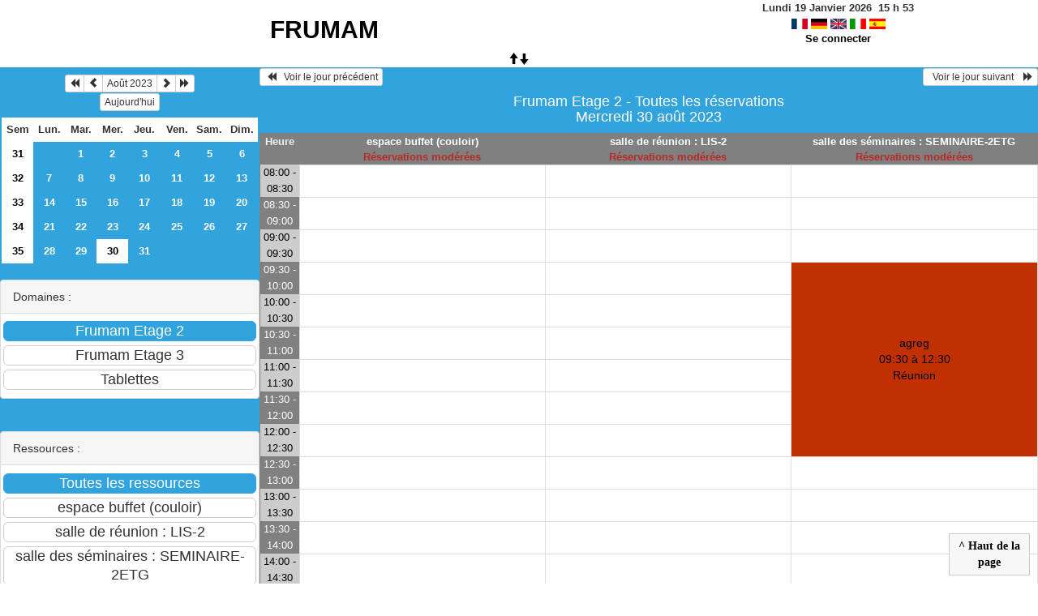

--- FILE ---
content_type: text/html; charset=utf-8
request_url: https://resafrumam.lis-lab.fr/day.php?area=1&day=30&year=2023&month=08
body_size: 2941
content:
<!DOCTYPE html>
<html lang="fr">
<head>
<meta charset="utf-8">
<meta http-equiv="X-UA-Compatible" content="IE=edge">
<meta name="viewport" content="width=device-width, initial-scale=1">
<meta name="Robots" content="noindex" />
<title>FRUMAM</title>
<link rel="shortcut icon" href="./favicon.ico" />
<link rel="stylesheet" type="text/css" href="themes/default/css/style.css" />
<link rel="stylesheet" type="text/css" href="themes/default/css/bootstrap.min.css" />
<link rel="stylesheet" type="text/css" href="themes/default/css/mod_bootstrap.css" />
<link rel="stylesheet" type="text/css" href="themes/default/css/jquery-ui.css" />
<link rel="stylesheet" type="text/css" href="themes/default/css/jquery-ui-timepicker-addon.css" >
<script type="text/javascript" src="js/jquery-2.1.1.min.js"></script>
<script type="text/javascript" src="js/jquery-ui.min.js"></script>
<script type="text/javascript" src="js/jquery.validate.js"></script>
<script type="text/javascript" src="js/jquery-ui-timepicker-addon.js"></script>
<script type="text/javascript" src="bootstrap/js/bootstrap.min.js"></script>
<script type="text/javascript" src="js/html2canvas.js"></script>
<script type="text/javascript" src="js/menu.js"></script>
<script type="text/javascript" src="js/jspdf.min.js"></script>
<script type="text/javascript" src="js/pdf.js" ></script>
<script type="text/javascript" src="js/popup.js" charset="utf-8"></script>
<script type="text/javascript" src="js/functions.js" ></script>
<script type="text/javascript" src="js/selection.js" ></script>
<script type="text/javascript" src="js/clock_fr.js"></script>
</head>
<body>
<div id="toppanel">
<div id="panel">
<table id="header">
<tr>
<td class="accueil ">
<h2>
<a href="./day.php?area=1&amp;day=30&amp;year=2023&amp;month=08">FRUMAM</a>
</h2>
</td>
<script>selection()</script>
<td class="configuration" >
<div class="clock">
<div id="Date">
&nbsp;<span id="hours"></span>
h
<span id="min"></span>
</div></div>
<a onclick="charger();" href="/day.php?area=1&amp;day=30&amp;year=2023&amp;month=08&amp;default_language=fr"><img src="./img_grr/fr_dp.png" alt="France" title="france" width="20" height="13" class="image" /></a>
<a onclick="charger();" href="/day.php?area=1&amp;day=30&amp;year=2023&amp;month=08&amp;default_language=de"><img src="./img_grr/de_dp.png" alt="Deutch" title="deutch" width="20" height="13" class="image" /></a>
<a onclick="charger();" href="/day.php?area=1&amp;day=30&amp;year=2023&amp;month=08&amp;default_language=en"><img src="./img_grr/en_dp.png" alt="English" title="English" width="20" height="13" class="image" /></a>
<a onclick="charger();" href="/day.php?area=1&amp;day=30&amp;year=2023&amp;month=08&amp;default_language=it"><img src="./img_grr/it_dp.png" alt="Italiano" title="Italiano" width="20" height="13" class="image" /></a>
<a onclick="charger();" href="/day.php?area=1&amp;day=30&amp;year=2023&amp;month=08&amp;default_language=es"><img src="./img_grr/es_dp.png" alt="Spanish" title="Spanish" width="20" height="13" class="image" /></a>
<br /> <a href="login.php">Se connecter</a>
</td>
</tr>
</table>
</div>
<a id="open" class="open" href="#"><span class="glyphicon glyphicon-arrow-up"><span class="glyphicon glyphicon-arrow-down"></span></span></a>
</div>
<div class="row">
<div class="col-lg-3 col-md-12 col-xs-12"><div id="menuGauche">
<div class="col-lg-12 col-md-12 col-xs-12">


<table class="calendar">
<caption><div class="btn-group"><button type="button" title="Année précédente" class="btn btn-default btn-xs" onclick="charger();javascript: location.href='month_all.php?year=2022&amp;month=08&amp;day=1&amp;area=1';"><span class="glyphicon glyphicon-backward"></span></button>
<button type="button" title="Voir le mois précédent" class="btn btn-default btn-xs" onclick="charger();javascript: location.href='month_all.php?year=2023&amp;month=07&amp;day=1&amp;area=1';"><span class="glyphicon glyphicon-chevron-left"></span></button>
<button type="button" title="Voir les réservations du mois pour toutes les ressources" class="btn btn-default btn-xs" onclick="charger();javascript: location.href='month_all.php?year=2023&amp;month=08&amp;day=1&amp;area=1';">Août 2023</button>
<button type="button" title="Voir le mois suivant" class="btn btn-default btn-xs" onclick="charger();javascript: location.href='month_all.php?year=2023&amp;month=09&amp;day=1&amp;area=1';"><span class="glyphicon glyphicon-chevron-right"></span></button>
<button type="button" title="Année suivante" class="btn btn-default btn-xs" onclick="charger();javascript: location.href='month_all.php?year=2024&amp;month=08&amp;day=1&amp;area=1';"><span class="glyphicon glyphicon-forward"></span></button>
</div><br/><button type="button" title="Aujourd'hui" class="btn btn-default btn-xs" onclick="charger();javascript: location.href='day.php?year=2026&amp;month=01&amp;day=19&amp;area=1';">Aujourd'hui</button></caption><tr><td class="calendarcol1">Sem</td>
<td class="calendarcol1">Lun.</td>
<td class="calendarcol1">Mar.</td>
<td class="calendarcol1">Mer.</td>
<td class="calendarcol1">Jeu.</td>
<td class="calendarcol1">Ven.</td>
<td class="calendarcol1">Sam.</td>
<td class="calendarcol1">Dim.</td>
</tr>
<tr ><td class="calendarcol1 lienSemaine"><a onclick="charger();" title="Voir les réservations de la semaine pour toutes les ressources" href="week_all.php?year=2023&amp;month=08&amp;day=1&amp;area=1">31</a></td>
<td class="cellcalendar"> </td>
<td class="cellcalendar"><a onclick="charger();" class="calendar" title="Voir toutes les ressources du domaine pour cette journée" href="day.php?year=2023&amp;month=08&amp;day=1&amp;area=1">1</a></td>
<td class="cellcalendar"><a onclick="charger();" class="calendar" title="Voir toutes les ressources du domaine pour cette journée" href="day.php?year=2023&amp;month=08&amp;day=2&amp;area=1">2</a></td>
<td class="cellcalendar"><a onclick="charger();" class="calendar" title="Voir toutes les ressources du domaine pour cette journée" href="day.php?year=2023&amp;month=08&amp;day=3&amp;area=1">3</a></td>
<td class="cellcalendar"><a onclick="charger();" class="calendar" title="Voir toutes les ressources du domaine pour cette journée" href="day.php?year=2023&amp;month=08&amp;day=4&amp;area=1">4</a></td>
<td class="cellcalendar"><a onclick="charger();" class="calendar" title="Voir toutes les ressources du domaine pour cette journée" href="day.php?year=2023&amp;month=08&amp;day=5&amp;area=1">5</a></td>
<td class="cellcalendar"><a onclick="charger();" class="calendar" title="Voir toutes les ressources du domaine pour cette journée" href="day.php?year=2023&amp;month=08&amp;day=6&amp;area=1">6</a></td>
</tr>
<tr ><td class="calendarcol1 lienSemaine"><a onclick="charger();" title="Voir les réservations de la semaine pour toutes les ressources" href="week_all.php?year=2023&amp;month=08&amp;day=8&amp;area=1">32</a></td>
<td class="cellcalendar"><a onclick="charger();" class="calendar" title="Voir toutes les ressources du domaine pour cette journée" href="day.php?year=2023&amp;month=08&amp;day=7&amp;area=1">7</a></td>
<td class="cellcalendar"><a onclick="charger();" class="calendar" title="Voir toutes les ressources du domaine pour cette journée" href="day.php?year=2023&amp;month=08&amp;day=8&amp;area=1">8</a></td>
<td class="cellcalendar"><a onclick="charger();" class="calendar" title="Voir toutes les ressources du domaine pour cette journée" href="day.php?year=2023&amp;month=08&amp;day=9&amp;area=1">9</a></td>
<td class="cellcalendar"><a onclick="charger();" class="calendar" title="Voir toutes les ressources du domaine pour cette journée" href="day.php?year=2023&amp;month=08&amp;day=10&amp;area=1">10</a></td>
<td class="cellcalendar"><a onclick="charger();" class="calendar" title="Voir toutes les ressources du domaine pour cette journée" href="day.php?year=2023&amp;month=08&amp;day=11&amp;area=1">11</a></td>
<td class="cellcalendar"><a onclick="charger();" class="calendar" title="Voir toutes les ressources du domaine pour cette journée" href="day.php?year=2023&amp;month=08&amp;day=12&amp;area=1">12</a></td>
<td class="cellcalendar"><a onclick="charger();" class="calendar" title="Voir toutes les ressources du domaine pour cette journée" href="day.php?year=2023&amp;month=08&amp;day=13&amp;area=1">13</a></td>
</tr>
<tr ><td class="calendarcol1 lienSemaine"><a onclick="charger();" title="Voir les réservations de la semaine pour toutes les ressources" href="week_all.php?year=2023&amp;month=08&amp;day=15&amp;area=1">33</a></td>
<td class="cellcalendar"><a onclick="charger();" class="calendar" title="Voir toutes les ressources du domaine pour cette journée" href="day.php?year=2023&amp;month=08&amp;day=14&amp;area=1">14</a></td>
<td class="cellcalendar"><a onclick="charger();" class="calendar" title="Voir toutes les ressources du domaine pour cette journée" href="day.php?year=2023&amp;month=08&amp;day=15&amp;area=1">15</a></td>
<td class="cellcalendar"><a onclick="charger();" class="calendar" title="Voir toutes les ressources du domaine pour cette journée" href="day.php?year=2023&amp;month=08&amp;day=16&amp;area=1">16</a></td>
<td class="cellcalendar"><a onclick="charger();" class="calendar" title="Voir toutes les ressources du domaine pour cette journée" href="day.php?year=2023&amp;month=08&amp;day=17&amp;area=1">17</a></td>
<td class="cellcalendar"><a onclick="charger();" class="calendar" title="Voir toutes les ressources du domaine pour cette journée" href="day.php?year=2023&amp;month=08&amp;day=18&amp;area=1">18</a></td>
<td class="cellcalendar"><a onclick="charger();" class="calendar" title="Voir toutes les ressources du domaine pour cette journée" href="day.php?year=2023&amp;month=08&amp;day=19&amp;area=1">19</a></td>
<td class="cellcalendar"><a onclick="charger();" class="calendar" title="Voir toutes les ressources du domaine pour cette journée" href="day.php?year=2023&amp;month=08&amp;day=20&amp;area=1">20</a></td>
</tr>
<tr ><td class="calendarcol1 lienSemaine"><a onclick="charger();" title="Voir les réservations de la semaine pour toutes les ressources" href="week_all.php?year=2023&amp;month=08&amp;day=22&amp;area=1">34</a></td>
<td class="cellcalendar"><a onclick="charger();" class="calendar" title="Voir toutes les ressources du domaine pour cette journée" href="day.php?year=2023&amp;month=08&amp;day=21&amp;area=1">21</a></td>
<td class="cellcalendar"><a onclick="charger();" class="calendar" title="Voir toutes les ressources du domaine pour cette journée" href="day.php?year=2023&amp;month=08&amp;day=22&amp;area=1">22</a></td>
<td class="cellcalendar"><a onclick="charger();" class="calendar" title="Voir toutes les ressources du domaine pour cette journée" href="day.php?year=2023&amp;month=08&amp;day=23&amp;area=1">23</a></td>
<td class="cellcalendar"><a onclick="charger();" class="calendar" title="Voir toutes les ressources du domaine pour cette journée" href="day.php?year=2023&amp;month=08&amp;day=24&amp;area=1">24</a></td>
<td class="cellcalendar"><a onclick="charger();" class="calendar" title="Voir toutes les ressources du domaine pour cette journée" href="day.php?year=2023&amp;month=08&amp;day=25&amp;area=1">25</a></td>
<td class="cellcalendar"><a onclick="charger();" class="calendar" title="Voir toutes les ressources du domaine pour cette journée" href="day.php?year=2023&amp;month=08&amp;day=26&amp;area=1">26</a></td>
<td class="cellcalendar"><a onclick="charger();" class="calendar" title="Voir toutes les ressources du domaine pour cette journée" href="day.php?year=2023&amp;month=08&amp;day=27&amp;area=1">27</a></td>
</tr>
<tr ><td class="calendarcol1 lienSemaine"><a onclick="charger();" title="Voir les réservations de la semaine pour toutes les ressources" href="week_all.php?year=2023&amp;month=08&amp;day=29&amp;area=1">35</a></td>
<td class="cellcalendar"><a onclick="charger();" class="calendar" title="Voir toutes les ressources du domaine pour cette journée" href="day.php?year=2023&amp;month=08&amp;day=28&amp;area=1">28</a></td>
<td class="cellcalendar"><a onclick="charger();" class="calendar" title="Voir toutes les ressources du domaine pour cette journée" href="day.php?year=2023&amp;month=08&amp;day=29&amp;area=1">29</a></td>
<td class="week"><a onclick="charger();" class="calendar" title="Voir toutes les ressources du domaine pour cette journée" href="day.php?year=2023&amp;month=08&amp;day=30&amp;area=1"><span class="cal_current_day">30</span></a></td>
<td class="cellcalendar"><a onclick="charger();" class="calendar" title="Voir toutes les ressources du domaine pour cette journée" href="day.php?year=2023&amp;month=08&amp;day=31&amp;area=1">31</a></td>
<td class="cellcalendar"> </td>
<td class="cellcalendar"> </td>
<td class="cellcalendar"> </td>
</tr>
</table>
</div>

<div class="col-lg-12 col-md-12 col-xs-12">

<br />
<div class="panel panel-default">
<div class="panel-heading">Domaines :</div>
<div class="panel-body">
<form class="ressource" id="area_001" action="/day.php">
<input class="btn btn-primary btn-lg btn-block item_select" name="1" value="Frumam Etage 2" onclick="location.href='day.php?year=2023&amp;month=08&amp;day=30&amp;area=1' ;charger();"/>
<input class="btn btn-default btn-lg btn-block item " name="2" value="Frumam Etage 3" onclick="location.href='day.php?year=2023&amp;month=08&amp;day=30&amp;area=2' ;charger();"/>
<input class="btn btn-default btn-lg btn-block item " name="3" value="Tablettes" onclick="location.href='day.php?year=2023&amp;month=08&amp;day=30&amp;area=3' ;charger();"/>
</form>
</div>
</div>
<br />
<div class="panel panel-default">
<div class="panel-heading">Ressources : </div>
<div class="panel-body">
<form class="ressource" id="room_001" action="/day.php">
<input id="item_select" class="btn btn-primary btn-lg btn-block item_select" name="all_room" value="Toutes les ressources" onclick="location.href='day.php?year=2023&amp;month=08&amp;day=30&amp;area=1' ;charger();"/>
<input class="btn btn-default btn-lg btn-block item" type="button" name="3" value="espace buffet (couloir)" onclick="location.href='day.php?year=2023&amp;month=08&amp;day=30&amp;room=3' ;charger();"/>
<input class="btn btn-default btn-lg btn-block item" type="button" name="2" value="salle de réunion : LIS-2" onclick="location.href='day.php?year=2023&amp;month=08&amp;day=30&amp;room=2' ;charger();"/>
<input class="btn btn-default btn-lg btn-block item" type="button" name="1" value="salle des séminaires : SEMINAIRE-2ETG" onclick="location.href='day.php?year=2023&amp;month=08&amp;day=30&amp;room=1' ;charger();"/>
</form>
</div>
</div>

</div>

</div></div><div id="chargement">
<div class="progress">
<div class="progress-bar progress-bar-info progress-bar-striped" role="progressbar" aria-valuenow="100" aria-valuemin="0" aria-valuemax="100" style="width: 100%"></div>
</div>
</div>
<div class="col-lg-9 col-md-12 col-xs-12">
<div id="planning">
<div class="titre_planning ">
<table class="table-header">
<tr>
<td class="left">
<button class="btn btn-default btn-xs" onclick="charger();javascript: location.href='day.php?year=2023&amp;month=08&amp;day=29&amp;area=1';"> <span class="glyphicon glyphicon-backward"></span>   Voir le jour précédent</button>
</td>
<td>
</td>
<td class="right">
<button class="btn btn-default btn-xs" onclick="charger();javascript: location.href='day.php?year=2023&amp;month=08&amp;day=31&amp;area=1';">  Voir le jour suivant    <span class="glyphicon glyphicon-forward"></span></button>
</td>
</tr>
</table>
<h4 class="titre">Frumam Etage 2 - Toutes les réservations<br>Mercredi 30 août 2023</h4>
</div>
<div class="contenu_planning">
<table class="table-bordered table-striped">
<tr>
<th style="width:5%;">
Heure</th>
<th style="width:30%;" ><a id="afficherBoutonSelection1" class="lienPlanning" href="#" onclick="afficherMoisSemaine(1)" style="display:inline;">espace buffet (couloir)</a>
<a id="cacherBoutonSelection1" class="lienPlanning" href="#" onclick="cacherMoisSemaine(1)" style="display:none;">espace buffet (couloir)</a>
<br /><span class="texte_ress_moderee">Réservations modérées</span>

<br /><span id="boutonSelection1" style="display:none;">
<input type="button" class="btn btn-default btn-xs" title="Voir les réservations de la semaine pour cette ressource" onclick="charger();javascript: location.href='week.php?year=2023&amp;month=08&amp;cher=30&amp;room=3';" value="Semaine"/>
<input type="button" class="btn btn-default btn-xs" title="Voir les réservations du mois pour cette ressource" onclick="charger();javascript: location.href='month.php?year=2023&amp;month=08&amp;day=30&amp;room=3';" value="Mois"/>
</span>
</th>
<th style="width:30%;" ><a id="afficherBoutonSelection2" class="lienPlanning" href="#" onclick="afficherMoisSemaine(2)" style="display:inline;">salle de réunion : LIS-2</a>
<a id="cacherBoutonSelection2" class="lienPlanning" href="#" onclick="cacherMoisSemaine(2)" style="display:none;">salle de réunion : LIS-2</a>
<br /><span class="texte_ress_moderee">Réservations modérées</span>

<br /><span id="boutonSelection2" style="display:none;">
<input type="button" class="btn btn-default btn-xs" title="Voir les réservations de la semaine pour cette ressource" onclick="charger();javascript: location.href='week.php?year=2023&amp;month=08&amp;cher=30&amp;room=2';" value="Semaine"/>
<input type="button" class="btn btn-default btn-xs" title="Voir les réservations du mois pour cette ressource" onclick="charger();javascript: location.href='month.php?year=2023&amp;month=08&amp;day=30&amp;room=2';" value="Mois"/>
</span>
</th>
<th style="width:30%;" ><a id="afficherBoutonSelection3" class="lienPlanning" href="#" onclick="afficherMoisSemaine(3)" style="display:inline;">salle des séminaires : SEMINAIRE-2ETG</a>
<a id="cacherBoutonSelection3" class="lienPlanning" href="#" onclick="cacherMoisSemaine(3)" style="display:none;">salle des séminaires : SEMINAIRE-2ETG</a>
<br /><span class="texte_ress_moderee">Réservations modérées</span>

<br /><span id="boutonSelection3" style="display:none;">
<input type="button" class="btn btn-default btn-xs" title="Voir les réservations de la semaine pour cette ressource" onclick="charger();javascript: location.href='week.php?year=2023&amp;month=08&amp;cher=30&amp;room=1';" value="Semaine"/>
<input type="button" class="btn btn-default btn-xs" title="Voir les réservations du mois pour cette ressource" onclick="charger();javascript: location.href='month.php?year=2023&amp;month=08&amp;day=30&amp;room=1';" value="Mois"/>
</span>
</th>
<tr>
<th style="width:5%;">
</tr>
<tr>
<td class="cell_hours2 ">
08:00 - 08:30</td>
<td class="empty_cell ">
 </td>
<td class="empty_cell ">
 </td>
<td class="empty_cell ">
 </td>
</tr>
<tr>
<td class="cell_hours ">
08:30 - 09:00</td>
<td class="empty_cell ">
 </td>
<td class="empty_cell ">
 </td>
<td class="empty_cell ">
 </td>
</tr>
<tr>
<td class="cell_hours2 ">
09:00 - 09:30</td>
<td class="empty_cell ">
 </td>
<td class="empty_cell ">
 </td>
<td class="empty_cell ">
 </td>
</tr>
<tr>
<td class="cell_hours ">
09:30 - 10:00</td>
<td class="empty_cell ">
 </td>
<td class="empty_cell ">
 </td>
<td rowspan="6" style="background-color:#C03000;">
<a title="Réservation au nom de nicolas Bédaride" data-width="675" onclick="request(3666,30,08,2023,'all','day',readData);" data-rel="popup_name" class="poplight">agreg
<br/>09:30 à 12:30<br/>Réunion<br>
</a>
</td>
</tr>
<tr>
<td class="cell_hours2 ">
10:00 - 10:30</td>
<td class="empty_cell ">
 </td>
<td class="empty_cell ">
 </td>
</tr>
<tr>
<td class="cell_hours ">
10:30 - 11:00</td>
<td class="empty_cell ">
 </td>
<td class="empty_cell ">
 </td>
</tr>
<tr>
<td class="cell_hours2 ">
11:00 - 11:30</td>
<td class="empty_cell ">
 </td>
<td class="empty_cell ">
 </td>
</tr>
<tr>
<td class="cell_hours ">
11:30 - 12:00</td>
<td class="empty_cell ">
 </td>
<td class="empty_cell ">
 </td>
</tr>
<tr>
<td class="cell_hours2 ">
12:00 - 12:30</td>
<td class="empty_cell ">
 </td>
<td class="empty_cell ">
 </td>
</tr>
<tr>
<td class="cell_hours ">
12:30 - 13:00</td>
<td class="empty_cell ">
 </td>
<td class="empty_cell ">
 </td>
<td class="empty_cell ">
 </td>
</tr>
<tr>
<td class="cell_hours2 ">
13:00 - 13:30</td>
<td class="empty_cell ">
 </td>
<td class="empty_cell ">
 </td>
<td class="empty_cell ">
 </td>
</tr>
<tr>
<td class="cell_hours ">
13:30 - 14:00</td>
<td class="empty_cell ">
 </td>
<td class="empty_cell ">
 </td>
<td class="empty_cell ">
 </td>
</tr>
<tr>
<td class="cell_hours2 ">
14:00 - 14:30</td>
<td class="empty_cell ">
 </td>
<td class="empty_cell ">
 </td>
<td class="empty_cell ">
 </td>
</tr>
<tr>
<td class="cell_hours ">
14:30 - 15:00</td>
<td class="empty_cell ">
 </td>
<td class="empty_cell ">
 </td>
<td class="empty_cell ">
 </td>
</tr>
<tr>
<td class="cell_hours2 ">
15:00 - 15:30</td>
<td class="empty_cell ">
 </td>
<td class="empty_cell ">
 </td>
<td class="empty_cell ">
 </td>
</tr>
<tr>
<td class="cell_hours ">
15:30 - 16:00</td>
<td class="empty_cell ">
 </td>
<td class="empty_cell ">
 </td>
<td class="empty_cell ">
 </td>
</tr>
<tr>
<td class="cell_hours2 ">
16:00 - 16:30</td>
<td class="empty_cell ">
 </td>
<td class="empty_cell ">
 </td>
<td class="empty_cell ">
 </td>
</tr>
<tr>
<td class="cell_hours ">
16:30 - 17:00</td>
<td class="empty_cell ">
 </td>
<td class="empty_cell ">
 </td>
<td class="empty_cell ">
 </td>
</tr>
<tr>
<td class="cell_hours2 ">
17:00 - 17:30</td>
<td class="empty_cell ">
 </td>
<td class="empty_cell ">
 </td>
<td class="empty_cell ">
 </td>
</tr>
<tr>
<td class="cell_hours ">
17:30 - 18:00</td>
<td class="empty_cell ">
 </td>
<td class="empty_cell ">
 </td>
<td class="empty_cell ">
 </td>
</tr>
<tr>
<td class="cell_hours2 ">
18:00 - 18:30</td>
<td class="empty_cell ">
 </td>
<td class="empty_cell ">
 </td>
<td class="empty_cell ">
 </td>
</tr>
<tr>
<td class="cell_hours ">
18:30 - 19:00</td>
<td class="empty_cell ">
 </td>
<td class="empty_cell ">
 </td>
<td class="empty_cell ">
 </td>
</tr>
<tr>
<td class="cell_hours2 ">
19:00 - 19:30</td>
<td class="empty_cell ">
 </td>
<td class="empty_cell ">
 </td>
<td class="empty_cell ">
 </td>
</tr>
</table>
<div id="toTop">
<b>^ Haut de la page</b>
<script type="text/javascript">
$(function()
{
$(window).scroll(function()
{
if ($(this).scrollTop() != 0)
$("#toTop").fadeIn();
else
$("#toTop").fadeOut();
});
$("#toTop").click(function()
{
$("body,html").animate({scrollTop:0},800);
});
});
</script>
</div>
</div>
</div>
<script type="text/javascript"></script><script type="text/javascript">
	$(document).ready(function(){
		$('table.table-bordered td').each(function(){
			var $row = $(this);
			var height = $row.height();
			var h2 = $row.find('a').height();
			$row.find('a').css('min-height', height);
			$row.find('a').css('padding-top', height/2 - h2/2);

		});
	});
	jQuery(document).ready(function($){
		$("#popup_name").draggable({containment: "#container"});
		$("#popup_name").resizable();
	});

</script>
</div>
<div id="popup_name" class="popup_block"></div>
</div>
</div>
</body>
</html>


--- FILE ---
content_type: text/css
request_url: https://resafrumam.lis-lab.fr/themes/default/css/mod_bootstrap.css
body_size: 28
content:
a{color:#31A3DD;text-decoration:none}
.text-primary{color:#31A3DD}
.bg-primary{color:#fff;background-color:#31A3DD}
.btn-primary{color:#fff;background-color:#31A3DD;border-color:#31A3DD}
.btn-primary.disabled,
.btn-primary[disabled],
fieldset[disabled] .btn-primary,
.btn-primary.disabled:hover,
.btn-primary[disabled]:hover,
fieldset[disabled] .btn-primary:hover,
.btn-primary.disabled:focus,
.btn-primary[disabled]:focus,
fieldset[disabled] .btn-primary:focus,
.btn-primary.disabled.focus,
.btn-primary[disabled].focus,
fieldset[disabled] .btn-primary.focus,
.btn-primary.disabled:active,
.btn-primary[disabled]:active,
fieldset[disabled] .btn-primary:active,
.btn-primary.disabled.active,
.btn-primary[disabled].active,
fieldset[disabled] .btn-primary.active{background-color:#31A3DD;border-color:#31A3DD}
.btn-primary .badge{color:#31A3DD;background-color:#fff}
.btn-link{color:#31A3DD;font-weight:normal;border-radius:0}
.panel-primary>.panel-heading .badge{color:#31A3DD;background-color:#fff}
.panel-primary>.panel-footer+.panel-collapse>.panel-body{border-bottom-color:#31A3DD}
caption{text-align: center}
